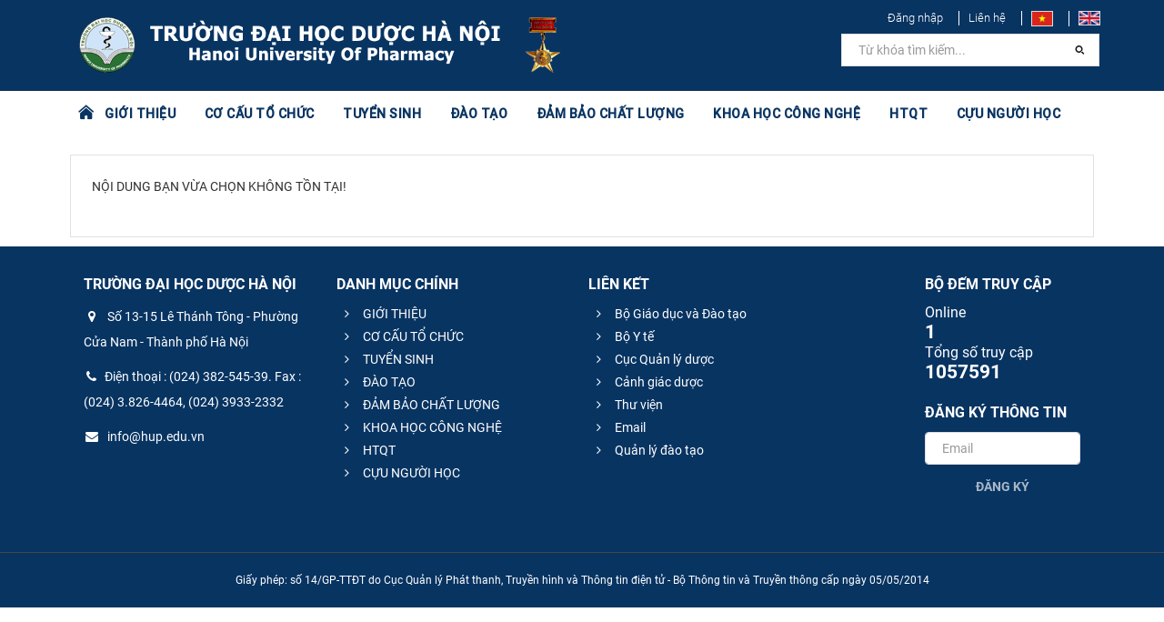

--- FILE ---
content_type: text/html; charset=utf-8
request_url: https://hup.edu.vn/thong-bao/thong-bao-so-275-qd-dhn-ngay-25-thang-05-nam-2012-1167
body_size: 8039
content:
<html xmlns="http://www.w3.org/1999/xhtml" xmlns:fb="http://www.facebook.com/2008/fbml" lang="vi" style="height: 100%;">
<head>
    <meta charset="utf-8">
    <meta http-equiv="X-UA-Compatible" content="IE=edge,chrome=1">
    <meta name="viewport" content="width=device-width, initial-scale=1.0, user-scalable=yes">
    <meta http-equiv="Content-Type" content="text/html; charset=UTF-8">
    <meta http-equiv="content-language" content="vi">
    <link rel="apple-touch-icon" href="data/orgs/2/2/1/images/logo-vi.png">
    <title>Trường Đại học Dược Hà Nội </title>
    <meta charset="utf-8">
    <meta http-equiv="X-UA-Compatible" content="IE=edge,chrome=1">
    <meta name="viewport" content="width=device-width, initial-scale=1.0, user-scalable=yes">
    <meta http-equiv="Content-Type" content="text/html; charset=UTF-8">
    <meta http-equiv="content-language" content="en">
    <meta http-equiv="audience" content="General">
    <meta name="robots" content="INDEX,FOLLOW">
    <meta name="copyright" content="Trường Đại học Dược Hà Nội">
    <meta name="author" content="Trường Đại học Dược Hà Nội">
    <meta name="generator" content="Trường Đại học Dược Hà Nội">
    <meta name="resource-type" content="Document">
    <meta name="distribution" content="Global">
    <meta name="revisit-after" content="1 days">
    <meta name="rating" content="GENERAL">
    <meta name="robots" content="index,follow">
    <meta name="Googlebot" content="index,follow,archive">
    <meta name="description" content="">
    <meta name="keywords" content="Trường Đại học Dược Hà Nội">
    <meta name="author" content="Trường Đại học Dược Hà Nội">
    <meta property="og:title" content="Trường Đại học Dược Hà Nội">
    <meta property="og:description" content="">
    <meta property="og:type" content="website">
    <meta property="og:site_name" content="Trường Đại học Dược Hà Nội" />
    <meta property="og:image" content="https://hup.edu.vn/data/orgs/2/2/1/images/logo-vi.png">
    <meta name="twitter:card" content="summary_large_image">
    <meta name="twitter:title" content="Trường Đại học Dược Hà Nội">
    <meta name="twitter:description" content="">
    <meta name="twitter:url" content="">
    <meta name="twitter:site" content="Trường Đại học Dược Hà Nội">
    <meta name="twitter:image:src" content="https://hup.edu.vn/data/orgs/2/2/1/images/logo-vi.png">
    <script type='application/ld+json'>
        {
            "@context": "http://schema.org",
            "@type": "Organization",
            "url": "https://hup.edu.vn/",
            "logo": "https://hup.edu.vn/data/orgs/2/2/1/images/logo-vi.png"
        }
    </script>
    <script type="application/ld+json">
        {
            "@context": "http://schema.org",
            "@type": "WebSite",
            "name": "Trường Đại học Dược Hà Nội",
            "alternateName": "",
            "url": "https://hup.edu.vn/"
        }
    </script>
    <link rel="apple-touch-icon" href="/data/orgs/2/2/1/images/logo-vi.png">
    <link rel="icon" type="image/png" href="/data/orgs/2/2/1/images/logo-vi.png">
    <link rel="icon" type="image/x-icon" href="/data/orgs/2/2/1/images/logo-vi.png">
    <base href="/">
    <link rel="stylesheet" href="/lib/bootstrap/dist/css/bootstrap.min.css" />
    <link rel="stylesheet" href="/themes/News/hup/skins/Red/css/owl.carousel.min.css" />
    <link rel="stylesheet" href="/themes/News/hup/skins/Red/css/owl.theme.default.min.css" />
    <link rel="stylesheet" href="/themes/News/hup/skins/Red/css/myriad.min.css">
    <link rel="stylesheet" href="/themes/News/hup/skins/Red/css/site.css">	
    <script src='/themes/News/hup/languages/vi.js'></script>
    
    
</head>
<body class="no-page-loader index-page device-sm" style="overflow: auto; position: relative; min-height: 100%; top: 0px;">
    <div id="over-loading" class="hidden"><div class="loader"></div></div>
    <div class="preloader" style="display: none;"><img class="animated pulse infinite" src="/data/orgs/2/2/1/images/banner-vi.png" alt="Trường Đại học Dược Hà Nội"><div class="loading-spinner"></div><span class="animated pulse infinite" id="loading-msg">Đang tải ...</span></div>
    <div id="wrapper">
        <header class="header-menu-bottom header-logo-center" id="header">
            <div id="header-wrap">
                <div class="container">
                    <div id="logo">
                        <a class="logo" href="/vi"><img src="/data/orgs/2/2/1/images/banner-vi.png" alt="Trường Đại học Dược Hà Nội"></a>
                    </div>
                    <div class="header-extras" style="border: 0">
                       <ul>
                            <li><a style="font-weight: 300 !important" href="/admin/account/login">Đăng nhập</a></li>
                            <li><a style="font-weight: 300 !important" href="/lien-he">Liên hệ</a></li>							
                            <li>
                                <a href="/" data-lang="vi"><img src="/themes/News/hup/skins/Red/images/vi.jpg"></a>
                            </li>
                            <li>
                                <a href="/en" data-lang="en"><img src="/themes/News/hup/skins/Red/images/en.jpg"></a>
                            </li>
                        </ul>
						
                    </div>
                    <div id="mainMenu-trigger">
                        <button class="lines-button x">
                            <span class="lines"></span>
                        </button>
                    </div>
                    <div class="light menu-bottom" id="mainMenu">
                        <div class="container">
                            <nav>
    <ul>
        <a class="set-color-icon" style="font-size: 20px" href="/vi">
            <i class="pi pi-home"></i> &nbsp;
        </a>
    </ul>
    <ul>
        
            
            
                
                    <li class="dropdown-submenu">
                        <a href="#">GIỚI THIỆU</a>
                        <ul class="dropdown-menu">
                            
                                <li class="dropdown ">
                                    <a href="/gioi-thieu/gioi-thieu-chung/thong-tin-chung-cua-truong-475" target="" title="Giới thiệu chung">Giới thiệu chung</a>
                                </li>
                            
                                <li class="dropdown ">
                                    <a href="/qua-trinh-hinh-thanh-va-phat-trien" target="" title="Quá trình hình thành và phát triển">Quá trình hình thành và phát triển</a>
                                </li>
                            
                                <li class="dropdown ">
                                    <a href="/gioi-thieu/ky-niem-110-nam-dao-tao-duoc" target="" title="Kỷ niệm 110 năm đào tạo Dược">Kỷ niệm 110 năm đào tạo Dược</a>
                                </li>
                            
                                <li class="dropdown ">
                                    <a href="/su-mang-tam-nhin-triet-ly-giao-duc-gia-tri-cot-loi-muc-tieu-chien-luoc-den-nam-2030-tam-nhin-den-nam-2045-cua-truong-dai-hoc-duoc-ha-noi" target="" title="Sứ mạng, tầm nhìn">Sứ mạng, tầm nhìn</a>
                                </li>
                            
                                <li class="dropdown ">
                                    <a href="/dam-bao-chat-luong/chuan-dau-ra" target="" title="Chuẩn đầu ra">Chuẩn đầu ra</a>
                                </li>
                            
                                <li class="dropdown ">
                                    <a href="/so-do-to-chuc" target="" title="Cơ cấu tổ chức, sơ đồ trường">Cơ cấu tổ chức, sơ đồ trường</a>
                                </li>
                            
                                <li class="dropdown ">
                                    <a href="/dang-bo" target="" title="Đảng bộ">Đảng bộ</a>
                                </li>
                            
                                <li class="dropdown ">
                                    <a href="/to-chuc-ctxh/hoi-dong-truong" target="" title="Hội đồng trường">Hội đồng trường</a>
                                </li>
                            
                                <li class="dropdown ">
                                    <a href="/cong-khai" target="" title="Công khai">Công khai</a>
                                </li>
                            
                                <li class="dropdown ">
                                    <a href="/ban-giam-hieu" target="" title="Ban Giám hiệu">Ban Giám hiệu</a>
                                </li>
                            
                                <li class="dropdown ">
                                    <a href="/cong-doan" target="" title="Công đoàn">Công đoàn</a>
                                </li>
                            
                                <li class="dropdown ">
                                    <a href="/to-chuc-ctxh/doan-thanh-nien" target="" title="Đoàn Thanh niên">Đoàn Thanh niên</a>
                                </li>
                            
                                <li class="dropdown ">
                                    <a href="/to-chuc-ctxh/hoi-sinh-vien" target="" title="Hội sinh viên">Hội sinh viên</a>
                                </li>
                            
                                <li class="dropdown ">
                                    <a href="/gioi-thieu%2Fgioi-thieu-chung/lanh-dao-truong-qua-cac-thoi-ky-476" target="" title="Lãnh đạo Trường qua các thời kỳ">Lãnh đạo Trường qua các thời kỳ</a>
                                </li>
                            
                                <li class="dropdown ">
                                    <a href="/gioi-thieu/danh-sach-gs-pgs" target="" title="Danh sách GS, PGS">Danh sách GS, PGS</a>
                                </li>
                            
                                <li class="dropdown ">
                                    <a href="/gioi-thieu/bi-thu-dang-uy-qua-cac-thoi-ky/bi-thu-dang-uy-qua-cac-thoi-ky-va-thoi-gian-dam-nhiem-chuc-vu-2857" target="" title="Bí thư Đảng ủy qua các thời kỳ">Bí thư Đảng ủy qua các thời kỳ</a>
                                </li>
                            
                                <li class="dropdown ">
                                    <a href="/gioi-thieu/danh-sach-ngnd-ngut" target="" title="Danh sách NGND, NGƯT">Danh sách NGND, NGƯT</a>
                                </li>
                            
                        </ul>
                    </li>
                
                
            
        
            
            
                
                
                    <li class="dropdown-submenu mega-menu-item">
                        <a href="#">CƠ CẤU TỔ CHỨC</a>
                        <ul class="dropdown-menu">
                            <li class="mega-menu-content ">
                                <div class="row">
                                    
                                        <div class="col-md-4 ">
                                            <ul>
                                                <li class="mega-menu-title"> Khoa </li>
                                                
                                                    <li class="dropdown">
                                                        <a href="/khoa-bao-che-cong-nghe-duoc-pham/gioi-thieu" target="" title="Khoa Bào chế - Công nghệ dược phẩm">Khoa Bào chế - Công nghệ dược phẩm</a>
                                                    </li>
                                                
                                                    <li class="dropdown">
                                                        <a href="/khoa-cong-nghe-hoa-duoc/gioi-thieu-khoa" target="" title="Khoa Công nghệ Hóa dược">Khoa Công nghệ Hóa dược</a>
                                                    </li>
                                                
                                                    <li class="dropdown">
                                                        <a href="/khoa-cong-nghe-sinh-hoc/gioi-thieu-khoa" target="" title="Khoa Công nghệ Sinh học">Khoa Công nghệ Sinh học</a>
                                                    </li>
                                                
                                                    <li class="dropdown">
                                                        <a href="/khoa-duoc-ly-duoc-lam-sang/gioi-thieu-khoa" target="" title="Khoa Dược lý - Dược lâm sàng">Khoa Dược lý - Dược lâm sàng</a>
                                                    </li>
                                                
                                                    <li class="dropdown">
                                                        <a href="/khoa-duoc-lieu-duoc-hoc-co-truyen/gioi-thieu-khoa" target="" title="Khoa Dược liệu - Dược học cổ truyền">Khoa Dược liệu - Dược học cổ truyền</a>
                                                    </li>
                                                
                                                    <li class="dropdown">
                                                        <a href="/khoa-hoa-phan-tich-va-kiem-nghiem-thuoc/gioi-thieu-khoa" target="" title="Khoa Hóa phân tích và Kiểm nghiệm thuốc">Khoa Hóa phân tích và Kiểm nghiệm thuốc</a>
                                                    </li>
                                                
                                                    <li class="dropdown">
                                                        <a href="/khoa-quan-ly-kinh-te-duoc/gioi-thieu-khoa" target="" title="Khoa Quản lý & Kinh tế dược">Khoa Quản lý & Kinh tế dược</a>
                                                    </li>
                                                
                                                    <li class="dropdown">
                                                        <a href="/khoa-khoa-hoc-co-ban/gioi-thieu-khoa" target="" title="Khoa Khoa học cơ bản">Khoa Khoa học cơ bản</a>
                                                    </li>
                                                
                                            </ul>
                                        </div>
                                    
                                        <div class="col-md-4 ">
                                            <ul>
                                                <li class="mega-menu-title"> Phòng chức năng </li>
                                                
                                                    <li class="dropdown">
                                                        <a href="/phong-to-chuc-hanh-chinh/gioi-thieu" target="" title="Phòng Tổ chức - Hành chính">Phòng Tổ chức - Hành chính</a>
                                                    </li>
                                                
                                                    <li class="dropdown">
                                                        <a href="/phong-quan-ly-dao-tao/gioi-thieu" target="" title="Phòng Quản lý Đào tạo">Phòng Quản lý Đào tạo</a>
                                                    </li>
                                                
                                                    <li class="dropdown">
                                                        <a href="/phong-khoa-hoc-cong-nghe-hop-tac-phat-trien/gioi-thieu" target="" title="Phòng Khoa học công nghệ - Hợp tác phát triển">Phòng Khoa học công nghệ - Hợp tác phát triển</a>
                                                    </li>
                                                
                                                    <li class="dropdown">
                                                        <a href="/phong-tai-chinh-ke-toan/gioi-thieu" target="" title="Phòng Tài chính kế toán">Phòng Tài chính kế toán</a>
                                                    </li>
                                                
                                                    <li class="dropdown">
                                                        <a href="/phong-co-so-vat-chat-vat-tu-trang-thiet-bi/gioi-thieu" target="" title="Phòng Cơ sở vật chất - Vật tư trang thiết bị">Phòng Cơ sở vật chất - Vật tư trang thiết bị</a>
                                                    </li>
                                                
                                                    <li class="dropdown">
                                                        <a href="/phong-cong-tac-hoc-vien-sinh-vien-y-te/gioi-thieu" target="" title="Phòng Công tác học viên, sinh viên - Y tế">Phòng Công tác học viên, sinh viên - Y tế</a>
                                                    </li>
                                                
                                                    <li class="dropdown">
                                                        <a href="/phong-dam-bao-chat-luong-khao-thi/gioi-thieu" target="" title="Phòng Đảm bảo chất lượng  và Khảo thí">Phòng Đảm bảo chất lượng  và Khảo thí</a>
                                                    </li>
                                                
                                                    <li class="dropdown">
                                                        <a href="https://www.hup.edu.vn/trung-tam-thong-tin-thu-vien/gioi-thieu/gioi-thieu-trung-tam-thong-tin-thu-vien-3392" target="" title="Trung tâm Thông tin - Thư viện">Trung tâm Thông tin - Thư viện</a>
                                                    </li>
                                                
                                            </ul>
                                        </div>
                                    
                                        <div class="col-md-4 ">
                                            <ul>
                                                <li class="mega-menu-title"> Viện, Trung tâm </li>
                                                
                                                    <li class="dropdown">
                                                        <a href="http://canhgiacduoc.org.vn/GioiThieuChung.aspx" target="_blank" title="Trung tâm Quốc gia về Thông tin thuốc và theo dõi phản ứng có hại của thuốc">Trung tâm Quốc gia về Thông tin thuốc và theo dõi phản ứng có hại của thuốc</a>
                                                    </li>
                                                
                                                    <li class="dropdown">
                                                        <a href="/vien-cong-nghe-duoc-pham-quoc-gia/gioi-thieu" target="" title="Viện Công nghệ Dược phẩm Quốc gia">Viện Công nghệ Dược phẩm Quốc gia</a>
                                                    </li>
                                                
                                                    <li class="dropdown">
                                                        <a href="https://jprdi.vn/JP" target="_blank" title="Tạp chí Nghiên cứu dược và thông tin thuốc">Tạp chí Nghiên cứu dược và thông tin thuốc</a>
                                                    </li>
                                                
                                            </ul>
                                        </div>
                                    
                                </div>
                            </li>
                        </ul>
                    </li>
                
            
        
            
                <li><a href='https://tuyensinh.hup.edu.vn/' target="_blank" title="TUYỂN SINH">TUYỂN SINH</a></li>
            
            
        
            
            
                
                    <li class="dropdown-submenu">
                        <a href="#">ĐÀO TẠO</a>
                        <ul class="dropdown-menu">
                            
                                <li class="dropdown ">
                                    <a href="/dao-tao/tin-tuc-su-kien" target="" title="Tin tức & Sự kiện">Tin tức & Sự kiện</a>
                                </li>
                            
                                <li class="dropdown ">
                                    <a href="http://daotao.hup.edu.vn" target="" title="Trang Đào tạo">Trang Đào tạo</a>
                                </li>
                            
                                <li class="dropdown ">
                                    <a href="/dao-tao/de-an-mo-nganh" target="" title="Đề án mở ngành">Đề án mở ngành</a>
                                </li>
                            
                                <li class="dropdown ">
                                    <a href="/dao-tao/chuong-trinh-lien-ket" target="" title="Chương trình liên kết">Chương trình liên kết</a>
                                </li>
                            
                                <li class="dropdown ">
                                    <a href="/dao-tao/chuong-trinh-dao-tao-dai-hoc" target="" title="Chương trình đào tạo Đại học">Chương trình đào tạo Đại học</a>
                                </li>
                            
                                <li class="dropdown ">
                                    <a href="/dao-tao/chuong-trinh-dao-tao-sau-dai-hoc" target="" title="Chương trình đào tạo Sau đại học">Chương trình đào tạo Sau đại học</a>
                                </li>
                            
                                <li class="dropdown ">
                                    <a href="https://vanbang.hup.edu.vn/" target="_blank" title="Tra cứu văn bằng">Tra cứu văn bằng</a>
                                </li>
                            
                        </ul>
                    </li>
                
                
            
        
            
            
                
                    <li class="dropdown-submenu">
                        <a href="#">ĐẢM BẢO CHẤT LƯỢNG</a>
                        <ul class="dropdown-menu">
                            
                                <li class="dropdown ">
                                    <a href="/dam-bao-chat-luong/thong-bao" target="" title="Thông báo">Thông báo</a>
                                </li>
                            
                                <li class="dropdown ">
                                    <a href="/dam-bao-chat-luong/van-ban-phap-quy" target="" title="Văn bản pháp quy">Văn bản pháp quy</a>
                                </li>
                            
                                <li class="dropdown ">
                                    <a href="/dam-bao-chat-luong/van-ban-nha-truong" target="" title="Văn bản Nhà trường">Văn bản Nhà trường</a>
                                </li>
                            
                                <li class="dropdown ">
                                    <a href="/dam-bao-chat-luong/cong-tac-tu-danh-gia-va-danh-gia-ngoai" target="" title="Công tác tự đánh giá và đánh giá ngoài">Công tác tự đánh giá và đánh giá ngoài</a>
                                </li>
                            
                                <li class="dropdown ">
                                    <a href="/dam-bao-chat-luong/hoat-dong-dam-bao-chat-luong" target="" title="Hoạt động đảm bảo chất lượng">Hoạt động đảm bảo chất lượng</a>
                                </li>
                            
                                <li class="dropdown ">
                                    <a href="/dam-bao-chat-luong/khao-sat-cac-ben-lien-quan" target="" title="Khảo sát các bên liên quan">Khảo sát các bên liên quan</a>
                                </li>
                            
                                <li class="dropdown ">
                                    <a href="/dam-bao-chat-luong/cuoc-thi-tim-hieu-hoat-dong-dbcl-theo-aun-qa" target="" title="Cuộc thi tìm hiểu hoạt động ĐBCL theo AUN-QA">Cuộc thi tìm hiểu hoạt động ĐBCL theo AUN-QA</a>
                                </li>
                            
                        </ul>
                    </li>
                
                
            
        
            
            
                
                    <li class="dropdown-submenu">
                        <a href="#">KHOA HỌC CÔNG NGHỆ</a>
                        <ul class="dropdown-menu">
                            
                                <li class="dropdown ">
                                    <a href="/khoa-hoc-cong-nghe/nghi-quyet-57-nq-tw" target="" title="Nghị quyết 57-NQ/TW">Nghị quyết 57-NQ/TW</a>
                                </li>
                            
                                <li class="dropdown ">
                                    <a href="/khoa-hoc-cong-nghe/thong-bao" target="" title="Thông báo">Thông báo</a>
                                </li>
                            
                                <li class="dropdown ">
                                    <a href="/khoa-hoc-cong-nghe/tin-tuc-su-kien" target="" title="Tin tức & sự kiện">Tin tức & sự kiện</a>
                                </li>
                            
                                <li class="dropdown ">
                                    <a href="/khoa-hoc-cong-nghe/hoi-thao-hoi-nghi" target="" title="Hội thảo - Hội nghị">Hội thảo - Hội nghị</a>
                                </li>
                            
                                <li class="dropdown ">
                                    <a href="https://jprdi.vn/JP/index" target="_blank" title="Tạp chí NCD&TTT">Tạp chí NCD&TTT</a>
                                </li>
                            
                                <li class="dropdown ">
                                    <a href="/khoa-hoc-cong-nghe/cong-bo-quoc-te" target="" title="Công bố quốc tế">Công bố quốc tế</a>
                                </li>
                            
                                <li class="dropdown ">
                                    <a href="/khoa-hoc-cong-nghe/cong-bo-trong-nuoc" target="" title="Công bố trong nước">Công bố trong nước</a>
                                </li>
                            
                                <li class="dropdown ">
                                    <a href="/khoa-hoc-cong-nghe/nhiem-vu-khcn" target="" title="Nhiệm vụ KHCN">Nhiệm vụ KHCN</a>
                                </li>
                            
                                <li class="dropdown ">
                                    <a href="/khoa-hoc-cong-nghe/hoi-dong-khoa-hoc" target="" title="Hội đồng khoa học">Hội đồng khoa học</a>
                                </li>
                            
                                <li class="dropdown ">
                                    <a href="/khoa-hoc-cong-nghe/doi-ngu-nhan-luc-khcn" target="" title="Đội ngũ, nhân lực KHCN">Đội ngũ, nhân lực KHCN</a>
                                </li>
                            
                                <li class="dropdown ">
                                    <a href="/so-huu-tri-tue" target="" title="Sở hữu trí tuệ">Sở hữu trí tuệ</a>
                                </li>
                            
                                <li class="dropdown ">
                                    <a href="/dam-bao-chat-luong/van-ban-phap-quy-ve-khcn" target="" title="Văn bản pháp quy về KHCN">Văn bản pháp quy về KHCN</a>
                                </li>
                            
                        </ul>
                    </li>
                
                
            
        
            
            
                
                    <li class="dropdown-submenu">
                        <a href="#">HTQT</a>
                        <ul class="dropdown-menu">
                            
                                <li class="dropdown ">
                                    <a href="/hop-tac-quoc-te/thong-bao" target="" title="Thông báo">Thông báo</a>
                                </li>
                            
                                <li class="dropdown ">
                                    <a href="/hop-tac-quoc-te/tin-tuc-su-kien" target="" title="Tin tức & sự kiện">Tin tức & sự kiện</a>
                                </li>
                            
                                <li class="dropdown ">
                                    <a href="/hop-tac-quoc-te/du-an-chuong-trinh-hop-tac" target="" title="Dự án, chương trình hợp tác">Dự án, chương trình hợp tác</a>
                                </li>
                            
                                <li class="dropdown ">
                                    <a href="/hop-tac-quoc-te/du-an-xay-dung-truong-dh-duoc-hn-co-so-bac-ninh" target="" title="Dự án xây dựng Trường ĐH Dược HN cơ sở Bắc Ninh">Dự án xây dựng Trường ĐH Dược HN cơ sở Bắc Ninh</a>
                                </li>
                            
                                <li class="dropdown ">
                                    <a href="/hop-tac-quoc-te/chuong-trinh-trao-doi-hoc-vien-sinh-vien" target="" title="Chương trình trao đổi học viên, sinh viên">Chương trình trao đổi học viên, sinh viên</a>
                                </li>
                            
                                <li class="dropdown ">
                                    <a href="/hop-tac-quoc-te/van-ban-phap-quy-ve-htqt" target="" title="Văn bản pháp quy về HTQT">Văn bản pháp quy về HTQT</a>
                                </li>
                            
                        </ul>
                    </li>
                
                
            
        
            
            
                
                    <li class="dropdown-submenu">
                        <a href="#">CỰU NGƯỜI HỌC</a>
                        <ul class="dropdown-menu">
                            
                                <li class="dropdown ">
                                    <a href="/cuu-nguoi-hoc/tin-tuc-su-kien" target="" title="Tin tức & Sự kiện">Tin tức & Sự kiện</a>
                                </li>
                            
                                <li class="dropdown ">
                                    <a href="/cuu-nguoi-hoc/cac-duoc-si-tieu-bieu" target="" title="Các Dược sĩ tiêu biểu">Các Dược sĩ tiêu biểu</a>
                                </li>
                            
                                <li class="dropdown ">
                                    <a href="/cuu-nguoi-hoc/cau-chuyen-truyen-cam-hung" target="" title="Câu chuyện truyền cảm hứng">Câu chuyện truyền cảm hứng</a>
                                </li>
                            
                                <li class="dropdown ">
                                    <a href="/cuu-nguoi-hoc/ket-noi-cong-dong" target="" title="Kết nối cộng đồng">Kết nối cộng đồng</a>
                                </li>
                            
                        </ul>
                    </li>
                
                
            
        
    </ul>
    <ul class="search-bar">
        <li>
            <form action="/search">
                <input aria-required="true" class="form-control widget-search-form" name="keyword" type="text" value="" placeholder="Từ khóa tìm kiếm...">
                <button class="btn btn-default" type="submit"><i class="pi pi-search"></i></button>
            </form>
            <!--<a href="javascript:void(0)" onclick="$('#header-search').fadeToggle(300);$(this).find('.fa-search').toggle();$(this).find('.fa-close').toggle();"><i class="fa fa-search"></i><i class="fa fa-close" style="display: none"></i>
            </a>-->
        </li>
    </ul>
</nav>

                        </div>
                    </div>
                </div>
            </div>
        </header>
        <section class="utf_block_wrapper p-bottom-0">
    <div class="container">
        <div class="row">
            <div class="col-lg-12 col-md-12">
                <div class="border p-2">
                    <div class='alert alert-'>
    NỘI DUNG BẠN VỪA CHỌN KHÔNG TỒN TẠI!
</div>
                </div>
            </div>
        </div>
    </div>
</section>



<script src="/js/page.min.js?v=1vAX8fEa5iu5MFQ-SyFxcovDpN5ZmyZ9a-Zt7dNRBGI"></script>
<script>
pageManager.setPageData(5,'1167');
</script>


        <section class="text-light footer">
            <div class="container">
                <div class="row m-0">
                    <div class="col-md-3 matchHeight m-b-30">
                        <h4 class="uppercase">Trường Đại học Dược Hà Nội</h4>
<p>
    <a target="_blank" href=""><i class="fa fa-map-marker"></i> Số 13-15 Lê Thánh Tông - Phường Cửa Nam - Thành phố Hà Nội </a>
</p>
<p>
    <a href="tel:Điện thoại : (024) 382-545-39. Fax : (024) 3.826-4464, (024) 3933-2332">
        <i class="fa fa-phone"></i>Điện thoại : (024) 382-545-39. Fax : (024) 3.826-4464, (024) 3933-2332
    </a>
</p>
<p>
    <a href="mailto: info@hup.edu.vn">
        <i class="fa fa-envelope"></i> info@hup.edu.vn
    </a>
</p>
<p class="foot-icon">
    
    
    
    
</p>
                    </div>
                    <div class="col-md-3 matchHeight m-b-30">
                        <h4 class="uppercase">Danh mục chính</h4>
<ul>
    
        <li><a href="#"><i class="fa fa-angle-right"></i> GIỚI THIỆU </a></li>
    
        <li><a href="#"><i class="fa fa-angle-right"></i> CƠ CẤU TỔ CHỨC </a></li>
    
        <li><a href="https://tuyensinh.hup.edu.vn/"><i class="fa fa-angle-right"></i> TUYỂN SINH </a></li>
    
        <li><a href="#"><i class="fa fa-angle-right"></i> ĐÀO TẠO </a></li>
    
        <li><a href="#"><i class="fa fa-angle-right"></i> ĐẢM BẢO CHẤT LƯỢNG </a></li>
    
        <li><a href="#"><i class="fa fa-angle-right"></i> KHOA HỌC CÔNG NGHỆ </a></li>
    
        <li><a href="#"><i class="fa fa-angle-right"></i> HTQT </a></li>
    
        <li><a href="#"><i class="fa fa-angle-right"></i> CỰU NGƯỜI HỌC </a></li>
    
</ul>
                    </div>
                    <div class="col-md-4 dangky timkiem p-t-0 matchHeight m-b-30">
                        
    <h4 class="uppercase">Liên kết</h4>
    <div class="scrollbar" id="style-3" style="width: 100%">
        <ul>
            
                <li><a target="_blank" rel="" href="https://moet.gov.vn/Pages/home.aspx" title="Bộ Giáo dục và  Đào tạo"><i class="fa fa-angle-right"></i> Bộ Giáo dục và  Đào tạo </a></li>
            
                <li><a target="_blank" rel="" href="https://www.moh.gov.vn/" title="Bộ Y tế"><i class="fa fa-angle-right"></i> Bộ Y tế </a></li>
            
                <li><a target="_blank" rel="" href="https://dav.gov.vn/" title="Cục Quản lý dược"><i class="fa fa-angle-right"></i> Cục Quản lý dược </a></li>
            
                <li><a target="_blank" rel="" href="http://magazine.canhgiacduoc.org.vn/" title="Cảnh giác dược"><i class="fa fa-angle-right"></i> Cảnh giác dược </a></li>
            
                <li><a target="" rel="" href="http://thuvien.hup.edu.vn/Pages/default.aspx" title="Thư viện"><i class="fa fa-angle-right"></i> Thư viện </a></li>
            
                <li><a target="_blank" rel="" href="http://mail.office365.com/" title="Email"><i class="fa fa-angle-right"></i> Email </a></li>
            
                <li><a target="" rel="" href="http://daotao.hup.edu.vn/Pages/default.aspx" title="Quản lý đào tạo"><i class="fa fa-angle-right"></i> Quản lý đào tạo </a></li>
            
        </ul>
    </div>

                    </div>
                    <div class="col-md-2 matchHeight m-b-30">
                        <h4 class="uppercase">Bộ đếm truy cập</h4>
<table border="0" class="visitor-counter" width="100%">
    <tr>
        <td style="line-height: 1.2"> Online <span style="display: block; font-weight: bolder; font-size: 1.5rem">1</span></td>
    </tr>
    <tr><td style="line-height: 1.2"> Tổng số truy cập <span style="display: block; font-weight: bolder; font-size: 1.5rem"> 1057591 </span></td></tr>
</table>
                        <h4 class="uppercase">
    Đăng ký thông tin
</h4>
<form action="/subcribe" id="subcribe-form" method="post">
    <div class="form-group">
        <input class="form-control" id="subcribe-email" name="Email" type="email" placeholder="Email">
        <button class="btn btn-subcribe" type="submit" disabled>Đăng ký</button>
    </div>
</form>
                    </div>
                </div>
            </div>
        </section>
        <section class="text-light copyright">
            <div class="copyright-content fadeInUp">
                <div class="container">
                    <div class="copyright-text">Giấy phép: số 14/GP-TTĐT do Cục Quản lý Phát thanh, Truyền hình và Thông tin điện tử - Bộ Thông tin và Truyền thông cấp ngày 05/05/2014</div>
                </div>
            </div>
        </section>
    </div>
    <a id="goToTop" style="bottom: 16px; opacity: 0;"><i class="fa fa-angle-up top-icon"></i><i class="fa fa-angle-up"></i></a>
    <script src="/lib/jquery/dist/jquery.min.js"></script>
    <script src="/lib/jquery-ui/jquery-ui.js"></script>
    <script src="/lib/bootstrap/dist/js/popper.min.js"></script>
    <script src="/lib/bootstrap/dist/js/bootstrap.js"></script>
    <script src="/themes/News/hup/skins/Red/js/jquery.colorbox.js"></script>
    <script src="/themes/News/hup/skins/Red/js/owl.carousel.min.js"></script>
    <script src="/themes/News/hup/skins/Red/js/custom.js"></script>
    
<script>pageManager.register();</script></body>
</html>
